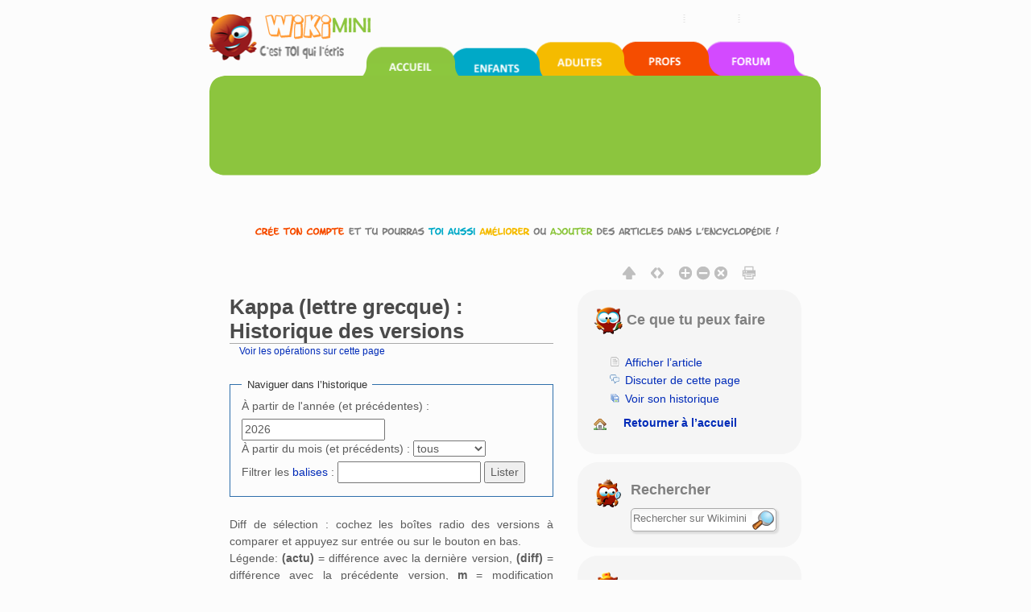

--- FILE ---
content_type: text/html; charset=UTF-8
request_url: https://fr.wikimini.org/w/index.php?title=Kappa_(lettre_grecque)&action=history
body_size: 8360
content:
        <!DOCTYPE html>
<html class="client-nojs" lang="fr" dir="ltr">
<head>
<meta charset="UTF-8"/>
<title>Kappa (lettre grecque) : Historique des versions — Wikimini, l’encyclopédie pour enfants</title>
<script>document.documentElement.className = document.documentElement.className.replace( /(^|\s)client-nojs(\s|$)/, "$1client-js$2" );</script>
<script>(window.RLQ=window.RLQ||[]).push(function(){mw.config.set({"wgCanonicalNamespace":"","wgCanonicalSpecialPageName":false,"wgNamespaceNumber":0,"wgPageName":"Kappa_(lettre_grecque)","wgTitle":"Kappa (lettre grecque)","wgCurRevisionId":71979,"wgRevisionId":0,"wgArticleId":4135,"wgIsArticle":false,"wgIsRedirect":false,"wgAction":"history","wgUserName":null,"wgUserGroups":["*"],"wgCategories":[],"wgBreakFrames":false,"wgPageContentLanguage":"fr","wgPageContentModel":"wikitext","wgSeparatorTransformTable":[",\t."," \t,"],"wgDigitTransformTable":["",""],"wgDefaultDateFormat":"dmy","wgMonthNames":["","janvier","février","mars","avril","mai","juin","juillet","août","septembre","octobre","novembre","décembre"],"wgMonthNamesShort":["","jan","fév","mar","avr","mai","juin","juil","août","sep","oct","nov","déc"],"wgRelevantPageName":"Kappa_(lettre_grecque)","wgRelevantArticleId":4135,"wgRequestId":"84bec8183b56d39936bd3889","wgIsProbablyEditable":false,"wgRestrictionEdit":[],"wgRestrictionMove":[],"wgMediaViewerOnClick":true,"wgMediaViewerEnabledByDefault":true,"wgULSAcceptLanguageList":[],"wgULSCurrentAutonym":"français","wgWikiEditorEnabledModules":{"toolbar":true,"dialogs":true,"hidesig":true,"preview":true,"publish":true},"wgVisualEditor":{"pageLanguageCode":"fr","pageLanguageDir":"ltr","usePageImages":false,"usePageDescriptions":false},"wgCategoryTreePageCategoryOptions":"{\"mode\":0,\"hideprefix\":20,\"showcount\":true,\"namespaces\":false}","wgVisualEditorToolbarScrollOffset":0,"wgEditSubmitButtonLabelPublish":false});mw.loader.state({"site.styles":"ready","noscript":"ready","user.styles":"ready","user.cssprefs":"ready","user":"ready","user.options":"loading","user.tokens":"loading","mediawiki.action.history.styles":"ready","mediawiki.special.changeslist":"ready","mediawiki.helplink":"ready","ext.uls.nojs":"ready","ext.visualEditor.desktopArticleTarget.noscript":"ready","mediawiki.legacy.shared":"ready","mediawiki.legacy.commonPrint":"ready","mediawiki.sectionAnchor":"ready","mediawiki.feedlink":"ready","mediawiki.skinning.interface":"ready","skins.wikimini.styles":"ready"});mw.loader.implement("user.options@1x2qlv5",function($,jQuery,require,module){mw.user.options.set({"variant":"fr"});});mw.loader.implement("user.tokens@0nzouax",function ( $, jQuery, require, module ) {
mw.user.tokens.set({"editToken":"+\\","patrolToken":"+\\","watchToken":"+\\","csrfToken":"+\\"});/*@nomin*/;

});mw.loader.load(["mediawiki.page.startup","ext.uls.init","ext.visualEditor.desktopArticleTarget.init","swiffy.fr.js","skins.wikimini.js"]);});</script>
<link rel="stylesheet" href="/w/load.php?debug=false&amp;lang=fr&amp;modules=ext.uls.nojs%7Cext.visualEditor.desktopArticleTarget.noscript%7Cmediawiki.action.history.styles%7Cmediawiki.feedlink%2Chelplink%2CsectionAnchor%7Cmediawiki.legacy.commonPrint%2Cshared%7Cmediawiki.skinning.interface%7Cmediawiki.special.changeslist%7Cskins.wikimini.styles&amp;only=styles&amp;skin=wikimini"/>
<script async="" src="/w/load.php?debug=false&amp;lang=fr&amp;modules=startup&amp;only=scripts&amp;skin=wikimini"></script>
<meta name="ResourceLoaderDynamicStyles" content=""/>
<link rel="stylesheet" href="/w/load.php?debug=false&amp;lang=fr&amp;modules=site.styles&amp;only=styles&amp;skin=wikimini"/>
<meta name="generator" content="MediaWiki 1.28.0"/>
<meta name="robots" content="noindex,nofollow"/>
<meta name="viewport" content="width=device-width, initial-scale=1.0"/>
<link rel="canonical" href="https://fr.wikimini.org/wiki/Kappa_(lettre_grecque)"/>
<link rel="shortcut icon" href="/favicon.ico"/>
<link rel="search" type="application/opensearchdescription+xml" href="/w/opensearch_desc.php" title="Wikimini, l’encyclopédie pour enfants (fr)"/>
<link rel="EditURI" type="application/rsd+xml" href="https://fr.wikimini.org/w/api.php?action=rsd"/>
<link rel="alternate" type="application/atom+xml" title="Flux Atom de Wikimini, l’encyclopédie pour enfants" href="/w/index.php?title=Sp%C3%A9cial:Modifications_r%C3%A9centes&amp;feed=atom"/>
<!--[if lt IE 7]><style type="text/css">body{behavior:url("/w/skins/Wikimini/resources/htc/csshover.min.htc")}</style><![endif]-->
</head>
<body class="mediawiki ltr sitedir-ltr mw-hide-empty-elt ns-0 ns-subject page-Kappa_lettre_grecque rootpage-Kappa_lettre_grecque skin-wikimini action-history">	<script>
		var flashButton ='button=1'
	</script>
    <!-- modal -->
    <div class="modal" id="uploadModal" tabindex="-1" role="dialog" aria-labelledby="myModalLabel" aria-hidden="true">
        <div class="modal-dialog">
            <div class="modal-content">
                <div class="modal-header">
                    <button type="button" class="close" data-dismiss="modal" aria-hidden="true">&times;</button>
                     <h4 class="modal-title">Upload</h4>

                </div>
                <div class="modal-body">
                    <iframe id="stockIframe" data-src="https://stock.wikimini.org/wiki/Special:Upload" src="" width="770" height="500"></iframe>
                </div>
                <div class="modal-footer">
                    <button type="button" class="btn btn-default" data-dismiss="modal">Close</button>
                </div>
            </div>
            <!-- /.modal-content -->
        </div>
        <!-- /.modal-dialog -->
    </div>
    <!-- /.modal -->
	<div class="mw-body container" role="main">
		    		        	<div id="mobile-p-search" role="search" class="mobile-search-box text-left">
    		        		<div class="search-content">

    							<form action="/w/index.php" id="searchform">
    								    								<div id="simpleSearch">
    									    								<input type="search" name="search" placeholder="Rechercher sur Wikimini" title="Chercher dans Wikimini [f]" accesskey="f" id="searchInput"/><input type="hidden" value="Spécial:Recherche" name="title"/><input type="submit" name="fulltext" value="Rechercher" title="Rechercher les pages comportant ce texte." id="mw-searchButton" class="searchButton mw-fallbackSearchButton"/><input type="submit" name="go" value="Lire" title="Aller vers une page portant exactement ce nom si elle existe." id="searchButton" class="searchButton"/>    									</div>
    							</form>
    						</div>
    					</div>

    	    			<div class="row hidden-xs">
			<div id="swiffycontainer" style="width: 760px; height: 278px">
            		</div>
		</div>
        <div class="row visible-xs-block" id="mobileNav">
			<nav class="navbar navbar-default navbar-wikimini">
			  <div class="container-fluid">
			    <div class="navbar-header">
			      <button type="button" class="navbar-toggle collapsed" data-toggle="collapse" data-target="#mainNav" aria-expanded="false">
			        <span class="sr-only">Toggle navigation</span>
			        <span class="icon-bar"></span>
			        <span class="icon-bar"></span>
			        <span class="icon-bar"></span>
			      </button>

				<a href="/wiki/Accueil" class="navbar-brand">
					<img src="/w/skins/Wikimini/resources/images/logofr.png"	alt="Wikimini, l’encyclopédie pour enfants"/>
				</a>

			    </div>

			    <!-- Nav -->
			    <div class="collapse navbar-collapse" id="mainNav">
			      <ul class="nav navbar-nav">
			        <li class="active wm-home"><a href="/" title="Wikimini, l&#039;encyclopédie pour enfants et adolescents">Accueil</a></li>
			        <li class="wm-children"><a href="/wiki/Wikimini:Enfants_et_ados" title="Pour les enfants et les adolescents">Coin des enfants</a></li>
			        <li class="wm-adults"><a href="/wiki/Wikimini:Adultes" title="Pour les adultes et grands adolescents">Coin des adultes</a></li>
			        <li class="wm-teachers"><a href="/wiki/Wikimini:Enseignants" title="Pour les enseignants et professionnels de l&#039;éducation">Coin des enseignants</a></li>
			        <li class="wm-forum"><a href="/wiki/Special:AWCforum" title="Forum de discussion de Wikimini" title="Forum de discussion">Forum de discussion</a></li>
			        <li class="wm-help"><a href="/wiki/Aide:Accueil" title="Besoin d&#039;aide?">Aide</a></li>
			      </ul>
			    </div>
			  </div>
			</nav>
        </div>
        <div class="row">

	                <div id="siteNotice"><div id="localNotice" lang="fr" dir="ltr"><div class="center"><div class="floatnone"><div class="noresize"><a href="/wiki/Sp%C3%A9cial:UserLogin/signup" title="Cr&#xe9;e un compte pour modifier l'encyclop&#xe9;die"><img alt="Inscris-toi pour &#xe9;crire dans l'encyclop&#xe9;die Wikimini!" src="https://stock.wikimini.org/w/images/d/d0/Wikimini-anonnotice-create_an_account-fr.gif" width="710" height="13" data-file-width="710" data-file-height="13"/></a></div></div></div>
</div></div>
                        <div class="mw-indicators">
<div id="mw-indicator-mw-helplink" class="mw-indicator"><a href="//meta.wikimedia.org/wiki/Special:MyLanguage/Help:Page_history" target="_blank" class="mw-helplink">Aide</a></div>
</div>

      </div>
      <div class="row">
      			<div class="mobile-tool-box text-center">
			<div>
	    		<div class="dropdown">
					  <button class="btn btn-default dropdown-toggle" type="button" id="dropdownMenu1" data-toggle="dropdown" aria-haspopup="true" aria-expanded="true">
					    Ce que tu peux faire					    <span class="caret"></span>
					  </button>
					  <ul class="dropdown-menu" aria-labelledby="dropdownMenu1">

																								<li class="ca-talk" class="new"><a href="/w/index.php?title=Discussion:Kappa_(lettre_grecque)&amp;action=edit&amp;redlink=1"ca-talk>Discuter de cette page</a></li>
																												<li class="ca-history" class="selected"><a href="/w/index.php?title=Kappa_(lettre_grecque)&amp;action=history"ca-history>Voir son historique</a></li>
												

														<li class="ca-home"><a href="/" title="Retourner à la page principale de Wikimini [z]" accesskey="z">Retourner à l’accueil</a></li>


					  </ul>
				</div>
			</div>
	    </div>
	    		      </div>

	        <div id="fluid-row" class="row  fluid-candidate">

				        <div id="fluid-content" class="col-md-7">
				        <div  id="content">
			<h1 id="firstHeading" class="firstHeading" lang="fr">
			Kappa (lettre grecque) : Historique des versions			</h1>

			</h1>
						<div id="bodyContent" class="mw-body-content">
												<div id="contentSub"><a href="/w/index.php?title=Sp%C3%A9cial:Journal&amp;page=Kappa+%28lettre+grecque%29" title="Spécial:Journal">Voir les opérations sur cette page</a></div>
												<div id="jump-to-nav" class="mw-jump">
					Aller à :					<a href="#mw-head">navigation</a>, 					<a href="#p-search">rechercher</a>
				</div>
				<div id="mw-content-text"><form action="/w/index.php" method="get" id="mw-history-searchform"><fieldset id="mw-history-search">
<legend>Naviguer dans l’historique</legend>
<input type="hidden" value="Kappa_(lettre_grecque)" name="title"/>
<input type="hidden" value="history" name="action"/>
<label for="year">À partir de l'année (et précédentes) :</label> <input id="year" maxlength="4" size="7" type="number" value="2026" name="year"/> <label for="month">À partir du mois (et précédents) :</label> <select name="month" id="month" class="mw-month-selector"><option value="-1">tous</option>
<option value="1">janvier</option>
<option value="2">février</option>
<option value="3">mars</option>
<option value="4">avril</option>
<option value="5">mai</option>
<option value="6">juin</option>
<option value="7">juillet</option>
<option value="8">août</option>
<option value="9">septembre</option>
<option value="10">octobre</option>
<option value="11">novembre</option>
<option value="12">décembre</option></select>&#160;<label for="tagfilter">Filtrer les <a href="/wiki/Sp%C3%A9cial:Balises" title="Spécial:Balises">balises</a>&#160;:</label>&#160;<input name="tagfilter" size="20" value="" class="mw-tagfilter-input mw-ui-input mw-ui-input-inline" id="tagfilter" />&#160;<input type="submit" value="Lister"/>
</fieldset></form><div class="mw-history-legend">
<p>Diff de sélection&#160;: cochez les boîtes radio des versions à comparer et appuyez sur entrée ou sur le bouton en bas.<br />
Légende: <strong>(actu)</strong> = différence avec la dernière version, <strong>(diff)</strong> = différence avec la précédente version, <strong>m</strong> = modification mineure.
</p>
</div>
<form action="/w/index.php" id="mw-history-compare">
<input type="hidden" value="Kappa_(lettre_grecque)" name="title"/>
<input type="hidden" value="historysubmit" name="action"/>
<input type="hidden" value="revision" name="type"/>
<div><input class="historysubmit mw-history-compareselectedversions-button" title="Afficher les différences entre les deux versions selectionnées de cette page [v]" accesskey="v" type="submit" value="Comparer les versions sélectionnées"/>
</div><ul id="pagehistory">
<li><span class="mw-history-histlinks">(actu | <a href="/w/index.php?title=Kappa_(lettre_grecque)&amp;diff=71979&amp;oldid=11016" title="Kappa (lettre grecque)">diff</a>)</span><input type="radio" value="71979" style="visibility:hidden" name="oldid" id="mw-oldid-null" /><input type="radio" value="71979" checked="checked" name="diff" id="mw-diff-71979" /> <a href="/w/index.php?title=Kappa_(lettre_grecque)&amp;oldid=71979" class="mw-changeslist-date" title="Kappa (lettre grecque)">15 juillet 2011 à 14:38</a>‎ <span class='history-user'><a href="/wiki/Utilisateur:Tiphaine99" class="mw-userlink" title="Utilisateur:Tiphaine99"><bdi>Tiphaine99</bdi></a> <span class="mw-usertoollinks">(<a href="/wiki/Discussion_utilisateur:Tiphaine99" title="Discussion utilisateur:Tiphaine99">Lui parler</a> | <a href="/wiki/Sp%C3%A9cial:Contributions/Tiphaine99" title="Spécial:Contributions/Tiphaine99">contributions</a>)</span></span>‎ <span class="mw-changeslist-separator">. .</span> <span class="history-size">(225 octets)</span> <span dir="ltr" class="mw-plusminus-pos" title="225 octets après changement">(+13)</span>‎</li>
<li><span class="mw-history-histlinks">(<a href="/w/index.php?title=Kappa_(lettre_grecque)&amp;diff=71979&amp;oldid=11016" title="Kappa (lettre grecque)">actu</a> | <a href="/w/index.php?title=Kappa_(lettre_grecque)&amp;diff=11016&amp;oldid=10964" title="Kappa (lettre grecque)">diff</a>)</span><input type="radio" value="11016" checked="checked" name="oldid" id="mw-oldid-11016" /><input type="radio" value="11016" name="diff" id="mw-diff-11016" /> <a href="/w/index.php?title=Kappa_(lettre_grecque)&amp;oldid=11016" class="mw-changeslist-date" title="Kappa (lettre grecque)">9 mars 2009 à 01:54</a>‎ <span class='history-user'><a href="/wiki/Utilisateur:Lorangeo" class="mw-userlink" title="Utilisateur:Lorangeo"><bdi>Lorangeo</bdi></a> <span class="mw-usertoollinks">(<a href="/wiki/Discussion_utilisateur:Lorangeo" title="Discussion utilisateur:Lorangeo">Lui parler</a> | <a href="/wiki/Sp%C3%A9cial:Contributions/Lorangeo" title="Spécial:Contributions/Lorangeo">contributions</a>)</span></span>‎ <span class="mw-changeslist-separator">. .</span> <span class="history-size">(212 octets)</span> <span dir="ltr" class="mw-plusminus-pos" title="212 octets après changement">(+64)</span>‎</li>
<li><span class="mw-history-histlinks">(<a href="/w/index.php?title=Kappa_(lettre_grecque)&amp;diff=71979&amp;oldid=10964" title="Kappa (lettre grecque)">actu</a> | <a href="/w/index.php?title=Kappa_(lettre_grecque)&amp;diff=10964&amp;oldid=10430" title="Kappa (lettre grecque)">diff</a>)</span><input type="radio" value="10964" name="oldid" id="mw-oldid-10964" /><input type="radio" value="10964" name="diff" id="mw-diff-10964" /> <a href="/w/index.php?title=Kappa_(lettre_grecque)&amp;oldid=10964" class="mw-changeslist-date" title="Kappa (lettre grecque)">9 mars 2009 à 01:27</a>‎ <span class='history-user'><a href="/wiki/Utilisateur:Lorangeo" class="mw-userlink" title="Utilisateur:Lorangeo"><bdi>Lorangeo</bdi></a> <span class="mw-usertoollinks">(<a href="/wiki/Discussion_utilisateur:Lorangeo" title="Discussion utilisateur:Lorangeo">Lui parler</a> | <a href="/wiki/Sp%C3%A9cial:Contributions/Lorangeo" title="Spécial:Contributions/Lorangeo">contributions</a>)</span></span>‎ <abbr class="minoredit" title="Cette modification est mineure.">m</abbr> <span class="mw-changeslist-separator">. .</span> <span class="history-size">(148 octets)</span> <span dir="ltr" class="mw-plusminus-null" title="148 octets après changement">(0)</span>‎ <span class="mw-changeslist-separator">. .</span>  <span class="comment">(a renommé <a href="/wiki/Kappa" title="Kappa">Kappa</a> en <a href="/wiki/Kappa_(lettre_grecque)" title="Kappa (lettre grecque)">Kappa (lettre grecque)</a>)</span></li>
<li><span class="mw-history-histlinks">(<a href="/w/index.php?title=Kappa_(lettre_grecque)&amp;diff=71979&amp;oldid=10430" title="Kappa (lettre grecque)">actu</a> | diff)</span><input type="radio" value="10430" name="oldid" id="mw-oldid-10430" /><input type="radio" value="10430" name="diff" id="mw-diff-10430" /> <a href="/w/index.php?title=Kappa_(lettre_grecque)&amp;oldid=10430" class="mw-changeslist-date" title="Kappa (lettre grecque)">28 février 2009 à 21:35</a>‎ <span class='history-user'><a href="/wiki/Utilisateur:Ivan_t" class="mw-userlink" title="Utilisateur:Ivan t"><bdi>Ivan t</bdi></a> <span class="mw-usertoollinks">(<a href="/wiki/Discussion_utilisateur:Ivan_t" title="Discussion utilisateur:Ivan t">Lui parler</a> | <a href="/wiki/Sp%C3%A9cial:Contributions/Ivan_t" title="Spécial:Contributions/Ivan t">contributions</a>)</span></span>‎ <span class="mw-changeslist-separator">. .</span> <span class="history-size">(148 octets)</span> <span dir="ltr" class="mw-plusminus-pos" title="148 octets après changement">(+148)</span>‎ <span class="mw-changeslist-separator">. .</span>  <span class="comment">(Nouvelle page : Kappa est la 10ème lettre de l&#039;<a href="/wiki/Alphabet_grec" title="Alphabet grec">alphabet grec</a>. Sa translittération est la lettre <a href="/wiki/K" title="K">K</a>. La 11ème lettre est <a href="/wiki/Lambda" class="mw-redirect" title="Lambda">Lambda</a>.)</span></li>
</ul>
<div><input class="historysubmit mw-history-compareselectedversions-button" title="Afficher les différences entre les deux versions selectionnées de cette page [v]" accesskey="v" type="submit" value="Comparer les versions sélectionnées"/>
</div></form></div>				<div id="catlinks"><div id="catlinks" class="catlinks catlinks-allhidden" data-mw="interface"></div></div><!-- end content -->


					        	</div>
	        </div>



	        </div>

				        <div  id="fluid-sidebar" class="col-md-5  text-center"  id="bodyTools">


			<!-- Options (print, home, etc.)  -->
				<div class="OptionsBox">
				   <div class="visualClear"><span id="OptionsTexte" class="OptionsTexte_Hidden"></span></div>
				   <div id="MenuOptions">
				  <!--   -->
             <a id="HeaderButton" data-toggle="tooltip" data-original-title="Réduire l&#039;en-tête" data-text1="Réduire l&#039;en-tête"  data-text2="Afficher l&#039;en-tête">
              <img class="MenuOptionsBouton" src="/w/skins/Wikimini/resources/images/hide-header-b.png" alt="$this->msg( 'wikimini-tooltip-reduce-header' ) ?>"></a>

					   <img src="/w/skins/Wikimini/resources/images/blank-18x18.png" width="9">

					   <a id="SiteWidth" data-toggle="tooltip" data-original-title="Afficher le site en pleine largeur" data-text1="Afficher le site en pleine largeur"  data-text2="Afficher le site en largeur réduite">
             <img class="MenuOptionsBouton" src="/w/skins/Wikimini/resources/images/expand-b.png" alt="Afficher le site en pleine largeur"></a>


					   <img src="/w/skins/Wikimini/resources/images/blank-18x18.png" width="9">

					   <a id="IncreaseFont" data-toggle="tooltip" data-original-title="Augmenter la taille de la police">
             <img class="MenuOptionsBouton" src="/w/skins/Wikimini/resources/images/font-plus-b.png" alt="Augmenter la taille de la police"></a>
					   <a id="DecreaseFont" data-toggle="tooltip" data-original-title="Diminuer la taille de la police">
              <img class="MenuOptionsBouton" src="/w/skins/Wikimini/resources/images/font-minus-b.png" alt="Diminuer la taille de la police"></a>
					   <a id="DefaultFontSize" data-toggle="tooltip" data-original-title="Rétablir la taille de la police">
					   	<img class="MenuOptionsBouton" src="/w/skins/Wikimini/resources/images/font-default-b.png" alt="Rétablir la taille de la police"></a>

					   <img src="/w/skins/Wikimini/resources/images/blank-18x18.png" width="9">

					   <a id="PrintVersion" data-toggle="tooltip" data-original-title="Version imprimable">
					   	<img class="MenuOptionsBouton" src="/w/skins/Wikimini/resources/images/printer-b.png" alt="Version imprimable"></a>
				   </div>
				</div>

											<div class="option-box text-center">
									<div class="text-left">

													<h5><img src="/w/skins/Wikimini/resources/images/wikiboo06_36x36_trans.png"  alt="Wikiboo" /> Ce que tu peux faire</h5>
													<br />
													<div class="content">
														<ul>
																												<li class="ca-nstab-main" class="selected"><a href="/wiki/Kappa_(lettre_grecque)"ca-nstab-main>Afficher l’article</a></li>
																												<li class="ca-talk" class="new"><a href="/w/index.php?title=Discussion:Kappa_(lettre_grecque)&amp;action=edit&amp;redlink=1"ca-talk>Discuter de cette page</a></li>
																												<li class="ca-history" class="selected"><a href="/w/index.php?title=Kappa_(lettre_grecque)&amp;action=history"ca-history>Voir son historique</a></li>
												
														</ul>
														<p class="p1">
														<img src="/w/skins/Wikimini/resources/images/home.png" alt="Retourner à l’accueil" />&nbsp;&nbsp;
														<a class="blackbold" href="/w" title="Retourner à la page principale de Wikimini [z]" accesskey="z">Retourner à l’accueil</a>
														</p>
													</div>
									</div>
								</div>
								<!-- search -->
				        	<div id="p-search" role="search" class="search-box text-left">
	        		<div class="search-logo">
	        		<img src="/w/skins/Wikimini/resources/images/wikiboo08_36x36_trans.png" alt="Wikiboo">
	        		</div>
	        		<div class="search-content">
						<h5>
							Rechercher						</h5>
						<form action="/w/index.php" id="searchform">
														<div id="simpleSearch">
															<input type="search" name="search" placeholder="Rechercher sur Wikimini" title="Chercher dans Wikimini [f]" accesskey="f" id="searchInput"/><input type="hidden" value="Spécial:Recherche" name="title"/><input type="submit" name="fulltext" value="Rechercher" title="Rechercher les pages comportant ce texte." id="mw-searchButton" class="searchButton mw-fallbackSearchButton"/><input type="submit" name="go" value="Lire" title="Aller vers une page portant exactement ce nom si elle existe." id="searchButton" class="searchButton"/>								</div>
						</form>
					</div>
				</div>

    	
	        <!-- Daily Picture -->
	        
	        <!-- Toolbox -->
					<div class="tool-box text-center">
			<div class="text-left">
	    		<h5>
	    			<img src="/w/skins/Wikimini/resources/images/wikiboo11_36x36_trans.png"  alt="Wikiboo" />
	    		    		Outils	    		</h5>
    		</div>
    			<img src="/w/skins/Wikimini/resources/images/kids/wikimini-kids-8.jpg" alt="Wikimini, l'encyclopédie pour enfants et adolescents" />
			<div class="tool-box-content text-left">

				<div class="text-left">
				    <ul>
				    	<li id="t-newarticle"><a href="/wiki/Wikimini:Nouvel_article" title="Écrire un nouvel article">Écrire un nouvel article</a></li>

			    			    		<li id="t-upload">
                            <a id="uploadBtn">Ajouter une image</a>
                        </li>
			    									    	<li id="t-specialpages"><a href="/wiki/Sp%C3%A9cial:Pages_sp%C3%A9ciales"t-specialpages>Pages spéciales</a></li>
				    			<li id="t-whatlinkshere"><a href="/wiki/Sp%C3%A9cial:Pages_li%C3%A9es/Kappa_(lettre_grecque)"t-whatlinkshere>Pages liées</a></li>
																					    	<li id="feedlinks"><span id="feed-atom"><a href="/w/index.php?title=Kappa_(lettre_grecque)&amp;feed=atom&amp;action=history"feed-atom>Atom</a>&nbsp;</span>
				    			</li>    			</ul>
				    <p class="p1">
				    	<!-- AddThis Button BEGIN -->
				    	<a class="addthis_button" href="http://www.addthis.com/bookmark.php?v=300&amp;pubid=ra-50b8ff8752329ed7"><img src="https://s7.addthis.com/static/btn/v2/lg-share-en.gif" width="125" height="16" alt="Bookmark and Share" style="border:0"/></a>
				    	<!-- AddThis Button END -->
				    </p>
				    <p class="p1">
				    <img src="/w/skins/Wikimini/resources/images/award_star_gold_1.png" alt="Wikichampions du moment" />&nbsp;&nbsp;<a class="blackbold" href="/wiki/Special:ContributionScores" title="Wikichampions du moment">Wikichampions du moment</a><br />
				    <img src="/w/skins/Wikimini/resources/images/bell.png" alt="Pages les plus demandées" />&nbsp;&nbsp;<a class="blackbold" href="/wiki/Special:WantedPages" title="Pages les plus demandées">Pages les plus demandées</a><br />
				    <img src="/w/skins/Wikimini/resources/images/clock.png" alt="Modifications récentes" />&nbsp;&nbsp;<a class="blackbold" href="/wiki/Special:RecentChanges" title="Liste des modifications récentes sur le wiki">Modifications récentes</a><br />
				    </p>
														</div>





			</div>
		</div>

    			        <!--  alert - abuse -->
	        	<p style="text-align:center;">
	        		<a href="/wiki/Discussion_Wikimini:Alertes" title="Signaler un contenu inapproprié" target="_blank"><img src="/w/skins/Wikimini/resources/images/wikiboo13_36x36_trans.png" alt="Wikiboo" /><br />Alerte !</a>
	        		</p>
			        </div>
            
        </div>
          
        <div class="row   fluid-candidate">

	        	<div class="content-bottom">
					<h5><img src="/w/skins/Wikimini/resources/images/wikiboo12_36x36_trans.png" alt="Wikiboo" />&nbsp;Outils personnels</h5>
					<div class="box-bottom">

						<div class="" style="padding: 15px;">
							<ul>
													<li id="pt-login"><a href="/w/index.php?title=Sp%C3%A9cial:Connexion&amp;returnto=Kappa+%28lettre+grecque%29&amp;returntoquery=action%3Dhistory"pt-login>Créer un compte ou me connecter</a></li>
												</ul>
						</div>

					</div>
				</div>
			</div>
			
        <div class="row   fluid-candidate">
				<!--footer -->
				<div class="col-md-12 text-center" id="footer">
					<ul id="f-list" style="padding-bottom:8px;">
								<li id="about"><a href="/wiki/Wikimini:%C3%80_propos" title="Wikimini:À propos">À propos de Wikimini</a></li>
								<li id="disclaimer"><a href="/wiki/Wikimini:Avertissements_g%C3%A9n%C3%A9raux" title="Wikimini:Avertissements généraux">Avertissements</a></li>
								<li id="privacy"><a href="/wiki/Wikimini:Confidentialit%C3%A9" title="Wikimini:Confidentialité">Confidentialité</a></li>
						                   		<li><a href="/wiki/Wikimini:Accessibilité">Accessibilité</a></li><li><a href="/wiki/Wikimini:Droits_d'utilisation">Droits d'utilisation</a></li><li><a href="/wiki/Wikimini:Presse">Presse & médias</a></li>
							</ul>
							<p class="center" style="font-size:90%;">Wikimini, l’<a href="https://fr.wikimini.org">encyclopédie pour enfants</a> écrite <a href="https://fr.wikimini.org/wiki/Wikimini:Enfants_et_ados">par les enfants</a> | Partagé sur l’<a href="https://hepicerie.com" title="Plateforme d’échange de ressources pédagogiques libres et gratuites pour l’enseignement">Hepicerie - Ressources pédagogiques</a>							<!--&nbsp;|&nbsp;
							<a rel="nofollow" href="http://validator.w3.org/check/referer"><img src="/w/skins/Wikimini/resources/images/validator-xhtml.gif" alt="Wiki valide XHTML 1.0" /></a>&nbsp;
							<a rel="nofollow" href="http://jigsaw.w3.org/css-validator/check/referer?profile=css3"><img src="/w/skins/Wikimini/resources/images/validator-css.gif" alt="Wiki valide CSS 3" /></a>&nbsp;
							<a rel="nofollow" href="http://www.w3.org/WAI/WCAG1A-Conformance"><img src="/w/skins/Wikimini/resources/images/validator-aaa.gif" alt="Wiki valide WCAG1A" /></a>&nbsp;
							<a href="/wiki/Wikimini:Syndication"><img src="/w/skins/Wikimini/resources/images/rss-xml.gif" alt="Flux de syndication RSS et Atom du wiki" /></a>-->
							</p>

						</div>
						<!--footer end-->



        </div>
	</div>

<!-- AddThis Button BEGIN -->
<script type="text/javascript">
	var addthis_config = {
	data_track_addressbar:false,
	ui_language: "fr"
	}

</script>
<!--
<script type="text/javascript" src="//s7.addthis.com/js/300/addthis_widget.js#pubid=ra-50b8ff8752329ed7"></script>
-->
<!-- AddThis Button END -->

<script>(window.RLQ=window.RLQ||[]).push(function(){mw.config.set({"wgBackendResponseTime":69});});</script><script>(window.RLQ=window.RLQ||[]).push(function(){mw.loader.load(["mediawiki.action.history","site","mediawiki.user","mediawiki.hidpi","mediawiki.page.ready","mediawiki.searchSuggest","ext.uls.pt","ext.visualEditor.targetLoader","skins.wikimini.js2"]);});</script>
<script src="//bits.wikimedia.org/geoiplookup"></script><!-- Matomo -->
<script type="text/javascript">
  var _paq = _paq || [];
_paq.push(["setDocumentTitle", document.domain + "/" + document.title]);_paq.push(["setCookieDomain", "*.wikimini.org", "*.wikimini.wikimedia.ch"]);
  _paq.push(["trackPageView"]);
  _paq.push(["enableLinkTracking"]);

  (function() {
    var u = (("https:" == document.location.protocol) ? "https" : "http") + "://"+"matomo.wikimedia.ch/";
    _paq.push(["setTrackerUrl", u+"piwik.php"]);
    _paq.push(["setSiteId", "1"]);
    var d=document, g=d.createElement("script"), s=d.getElementsByTagName("script")[0]; g.type="text/javascript";
    g.defer=true; g.async=true; g.src=u+"piwik.js"; s.parentNode.insertBefore(g,s);
  })();
</script>
<!-- End Matomo Code -->

<!-- Matomo Image Tracker -->
<noscript><img src="https://matomo.wikimedia.ch/piwik.php?idsite=1&rec=1" style="border:0" alt="" /></noscript>
<!-- End Matomo --><script>(window.RLQ=window.RLQ||[]).push(function(){mw.config.set({"wgBackendResponseTime":69});});</script><!--
 <script type="text/javascript">
 		  var _gaq = _gaq || [];
 		  _gaq.push(['_setAccount', 'UA-6055853-1']);
 		  _gaq.push(['_trackPageview']);

 		  (function() {
 		    var ga = document.createElement('script'); ga.type = 'text/javascript'; ga.async = true;
 		    ga.src = ('https:' == document.location.protocol ? 'https://ssl' : 'http://www') + '.google-analytics.com/ga.js';
 		    var s = document.getElementsByTagName('script')[0]; s.parentNode.insertBefore(ga, s);
  		 })();
 </script>
-->
     </body>
</html>


--- FILE ---
content_type: text/css; charset=utf-8
request_url: https://fr.wikimini.org/w/load.php?debug=false&lang=fr&modules=site.styles&only=styles&skin=wikimini
body_size: 569
content:
#editsimilar_links{background-color:#DDFFDD !important;color:#000000 !important}table.diff{padding:.5em}table.diff td{vertical-align:top}td.diff-addedline{background:#D8E4F6}td.diff-addedline .diffchange{background:#B0C0F0;color:#001040;font-weight:bold}td.diff-deletedline{background:#E4F6D8}td.diff-deletedline .diffchange{background:#B0E897;color:#104000;font-weight:bold}td.diff-context{background:#FEFEFE}table.diff,td.diff-otitle,td.diff-ntitle,td.diff-context{background-color:transparent}.ve-ui-mwSaveDialog-summaryLabel,.ve-ui-mwSaveDialog-summary,.ve-ui-mwSaveDialog-options{display:none}.lqt-signature-edit-button,.lqt-signature-preview,.lqt-signature-edit{display:none}.lqt_header_commands{display:none}#editpage-copywarn{display:none}#fluid-sidebar .dailyPic{margin-top:20px;margin-bottom:20px}html.client-js.ve-available body.ns-0 li.ca-edit{display:none !important}html.client-js.ve-available.ve-activated body.ns-0 li.ca-edit{display:list-item !important}.questycaptcha-inv{display:none}.Information_Image{border:3px double #CCCCFF}.Information_Image th{border:1px solid #CCCCFF;background-color:#CCCCFF;padding:0.5em}.Information_Image th span{font-size:80%}.Information_Image td{border:1px solid #CCCCFF;padding:0.5em}.lqt-post-wrapper big big big big big{font-size:unset}.lqt-post-wrapper{word-break:break-word }.toc{margin-top:36px }